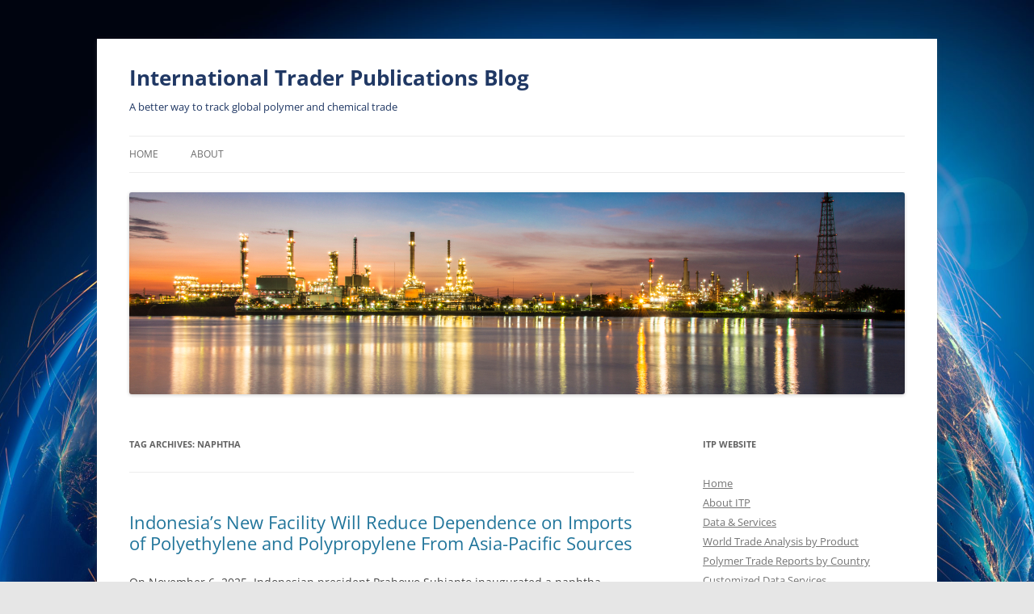

--- FILE ---
content_type: text/html; charset=UTF-8
request_url: https://blog.itpweb.com/tag/naphtha/
body_size: 14085
content:
<!DOCTYPE html>
<!--[if IE 7]>
<html class="ie ie7" lang="en-US">
<![endif]-->
<!--[if IE 8]>
<html class="ie ie8" lang="en-US">
<![endif]-->
<!--[if !(IE 7) & !(IE 8)]><!-->
<html lang="en-US">
<!--<![endif]-->
<head>
<meta charset="UTF-8" />
<meta name="viewport" content="width=device-width, initial-scale=1.0" />
<title>naphtha | International Trader Publications Blog</title>
<link rel="profile" href="https://gmpg.org/xfn/11" />
<link rel="pingback" href="https://blog.itpweb.com/xmlrpc.php">
<!--[if lt IE 9]>
<script src="https://blog.itpweb.com/wp-content/themes/twentytwelve/js/html5.js?ver=3.7.0" type="text/javascript"></script>
<![endif]-->
<meta name='robots' content='max-image-preview:large' />
	<style>img:is([sizes="auto" i], [sizes^="auto," i]) { contain-intrinsic-size: 3000px 1500px }</style>
	<link rel='dns-prefetch' href='//blog.itpweb.com' />
<link rel="alternate" type="application/rss+xml" title="International Trader Publications Blog &raquo; Feed" href="https://blog.itpweb.com/feed/" />
<link rel="alternate" type="application/rss+xml" title="International Trader Publications Blog &raquo; Comments Feed" href="https://blog.itpweb.com/comments/feed/" />
<link rel="alternate" type="application/rss+xml" title="International Trader Publications Blog &raquo; naphtha Tag Feed" href="https://blog.itpweb.com/tag/naphtha/feed/" />
<script type="text/javascript">
/* <![CDATA[ */
window._wpemojiSettings = {"baseUrl":"https:\/\/s.w.org\/images\/core\/emoji\/15.1.0\/72x72\/","ext":".png","svgUrl":"https:\/\/s.w.org\/images\/core\/emoji\/15.1.0\/svg\/","svgExt":".svg","source":{"concatemoji":"https:\/\/blog.itpweb.com\/wp-includes\/js\/wp-emoji-release.min.js?ver=6.8.1"}};
/*! This file is auto-generated */
!function(i,n){var o,s,e;function c(e){try{var t={supportTests:e,timestamp:(new Date).valueOf()};sessionStorage.setItem(o,JSON.stringify(t))}catch(e){}}function p(e,t,n){e.clearRect(0,0,e.canvas.width,e.canvas.height),e.fillText(t,0,0);var t=new Uint32Array(e.getImageData(0,0,e.canvas.width,e.canvas.height).data),r=(e.clearRect(0,0,e.canvas.width,e.canvas.height),e.fillText(n,0,0),new Uint32Array(e.getImageData(0,0,e.canvas.width,e.canvas.height).data));return t.every(function(e,t){return e===r[t]})}function u(e,t,n){switch(t){case"flag":return n(e,"\ud83c\udff3\ufe0f\u200d\u26a7\ufe0f","\ud83c\udff3\ufe0f\u200b\u26a7\ufe0f")?!1:!n(e,"\ud83c\uddfa\ud83c\uddf3","\ud83c\uddfa\u200b\ud83c\uddf3")&&!n(e,"\ud83c\udff4\udb40\udc67\udb40\udc62\udb40\udc65\udb40\udc6e\udb40\udc67\udb40\udc7f","\ud83c\udff4\u200b\udb40\udc67\u200b\udb40\udc62\u200b\udb40\udc65\u200b\udb40\udc6e\u200b\udb40\udc67\u200b\udb40\udc7f");case"emoji":return!n(e,"\ud83d\udc26\u200d\ud83d\udd25","\ud83d\udc26\u200b\ud83d\udd25")}return!1}function f(e,t,n){var r="undefined"!=typeof WorkerGlobalScope&&self instanceof WorkerGlobalScope?new OffscreenCanvas(300,150):i.createElement("canvas"),a=r.getContext("2d",{willReadFrequently:!0}),o=(a.textBaseline="top",a.font="600 32px Arial",{});return e.forEach(function(e){o[e]=t(a,e,n)}),o}function t(e){var t=i.createElement("script");t.src=e,t.defer=!0,i.head.appendChild(t)}"undefined"!=typeof Promise&&(o="wpEmojiSettingsSupports",s=["flag","emoji"],n.supports={everything:!0,everythingExceptFlag:!0},e=new Promise(function(e){i.addEventListener("DOMContentLoaded",e,{once:!0})}),new Promise(function(t){var n=function(){try{var e=JSON.parse(sessionStorage.getItem(o));if("object"==typeof e&&"number"==typeof e.timestamp&&(new Date).valueOf()<e.timestamp+604800&&"object"==typeof e.supportTests)return e.supportTests}catch(e){}return null}();if(!n){if("undefined"!=typeof Worker&&"undefined"!=typeof OffscreenCanvas&&"undefined"!=typeof URL&&URL.createObjectURL&&"undefined"!=typeof Blob)try{var e="postMessage("+f.toString()+"("+[JSON.stringify(s),u.toString(),p.toString()].join(",")+"));",r=new Blob([e],{type:"text/javascript"}),a=new Worker(URL.createObjectURL(r),{name:"wpTestEmojiSupports"});return void(a.onmessage=function(e){c(n=e.data),a.terminate(),t(n)})}catch(e){}c(n=f(s,u,p))}t(n)}).then(function(e){for(var t in e)n.supports[t]=e[t],n.supports.everything=n.supports.everything&&n.supports[t],"flag"!==t&&(n.supports.everythingExceptFlag=n.supports.everythingExceptFlag&&n.supports[t]);n.supports.everythingExceptFlag=n.supports.everythingExceptFlag&&!n.supports.flag,n.DOMReady=!1,n.readyCallback=function(){n.DOMReady=!0}}).then(function(){return e}).then(function(){var e;n.supports.everything||(n.readyCallback(),(e=n.source||{}).concatemoji?t(e.concatemoji):e.wpemoji&&e.twemoji&&(t(e.twemoji),t(e.wpemoji)))}))}((window,document),window._wpemojiSettings);
/* ]]> */
</script>
<style id='wp-emoji-styles-inline-css' type='text/css'>

	img.wp-smiley, img.emoji {
		display: inline !important;
		border: none !important;
		box-shadow: none !important;
		height: 1em !important;
		width: 1em !important;
		margin: 0 0.07em !important;
		vertical-align: -0.1em !important;
		background: none !important;
		padding: 0 !important;
	}
</style>
<link rel='stylesheet' id='wp-block-library-css' href='https://blog.itpweb.com/wp-includes/css/dist/block-library/style.min.css?ver=6.8.1' type='text/css' media='all' />
<style id='wp-block-library-theme-inline-css' type='text/css'>
.wp-block-audio :where(figcaption){color:#555;font-size:13px;text-align:center}.is-dark-theme .wp-block-audio :where(figcaption){color:#ffffffa6}.wp-block-audio{margin:0 0 1em}.wp-block-code{border:1px solid #ccc;border-radius:4px;font-family:Menlo,Consolas,monaco,monospace;padding:.8em 1em}.wp-block-embed :where(figcaption){color:#555;font-size:13px;text-align:center}.is-dark-theme .wp-block-embed :where(figcaption){color:#ffffffa6}.wp-block-embed{margin:0 0 1em}.blocks-gallery-caption{color:#555;font-size:13px;text-align:center}.is-dark-theme .blocks-gallery-caption{color:#ffffffa6}:root :where(.wp-block-image figcaption){color:#555;font-size:13px;text-align:center}.is-dark-theme :root :where(.wp-block-image figcaption){color:#ffffffa6}.wp-block-image{margin:0 0 1em}.wp-block-pullquote{border-bottom:4px solid;border-top:4px solid;color:currentColor;margin-bottom:1.75em}.wp-block-pullquote cite,.wp-block-pullquote footer,.wp-block-pullquote__citation{color:currentColor;font-size:.8125em;font-style:normal;text-transform:uppercase}.wp-block-quote{border-left:.25em solid;margin:0 0 1.75em;padding-left:1em}.wp-block-quote cite,.wp-block-quote footer{color:currentColor;font-size:.8125em;font-style:normal;position:relative}.wp-block-quote:where(.has-text-align-right){border-left:none;border-right:.25em solid;padding-left:0;padding-right:1em}.wp-block-quote:where(.has-text-align-center){border:none;padding-left:0}.wp-block-quote.is-large,.wp-block-quote.is-style-large,.wp-block-quote:where(.is-style-plain){border:none}.wp-block-search .wp-block-search__label{font-weight:700}.wp-block-search__button{border:1px solid #ccc;padding:.375em .625em}:where(.wp-block-group.has-background){padding:1.25em 2.375em}.wp-block-separator.has-css-opacity{opacity:.4}.wp-block-separator{border:none;border-bottom:2px solid;margin-left:auto;margin-right:auto}.wp-block-separator.has-alpha-channel-opacity{opacity:1}.wp-block-separator:not(.is-style-wide):not(.is-style-dots){width:100px}.wp-block-separator.has-background:not(.is-style-dots){border-bottom:none;height:1px}.wp-block-separator.has-background:not(.is-style-wide):not(.is-style-dots){height:2px}.wp-block-table{margin:0 0 1em}.wp-block-table td,.wp-block-table th{word-break:normal}.wp-block-table :where(figcaption){color:#555;font-size:13px;text-align:center}.is-dark-theme .wp-block-table :where(figcaption){color:#ffffffa6}.wp-block-video :where(figcaption){color:#555;font-size:13px;text-align:center}.is-dark-theme .wp-block-video :where(figcaption){color:#ffffffa6}.wp-block-video{margin:0 0 1em}:root :where(.wp-block-template-part.has-background){margin-bottom:0;margin-top:0;padding:1.25em 2.375em}
</style>
<style id='classic-theme-styles-inline-css' type='text/css'>
/*! This file is auto-generated */
.wp-block-button__link{color:#fff;background-color:#32373c;border-radius:9999px;box-shadow:none;text-decoration:none;padding:calc(.667em + 2px) calc(1.333em + 2px);font-size:1.125em}.wp-block-file__button{background:#32373c;color:#fff;text-decoration:none}
</style>
<style id='global-styles-inline-css' type='text/css'>
:root{--wp--preset--aspect-ratio--square: 1;--wp--preset--aspect-ratio--4-3: 4/3;--wp--preset--aspect-ratio--3-4: 3/4;--wp--preset--aspect-ratio--3-2: 3/2;--wp--preset--aspect-ratio--2-3: 2/3;--wp--preset--aspect-ratio--16-9: 16/9;--wp--preset--aspect-ratio--9-16: 9/16;--wp--preset--color--black: #000000;--wp--preset--color--cyan-bluish-gray: #abb8c3;--wp--preset--color--white: #fff;--wp--preset--color--pale-pink: #f78da7;--wp--preset--color--vivid-red: #cf2e2e;--wp--preset--color--luminous-vivid-orange: #ff6900;--wp--preset--color--luminous-vivid-amber: #fcb900;--wp--preset--color--light-green-cyan: #7bdcb5;--wp--preset--color--vivid-green-cyan: #00d084;--wp--preset--color--pale-cyan-blue: #8ed1fc;--wp--preset--color--vivid-cyan-blue: #0693e3;--wp--preset--color--vivid-purple: #9b51e0;--wp--preset--color--blue: #21759b;--wp--preset--color--dark-gray: #444;--wp--preset--color--medium-gray: #9f9f9f;--wp--preset--color--light-gray: #e6e6e6;--wp--preset--gradient--vivid-cyan-blue-to-vivid-purple: linear-gradient(135deg,rgba(6,147,227,1) 0%,rgb(155,81,224) 100%);--wp--preset--gradient--light-green-cyan-to-vivid-green-cyan: linear-gradient(135deg,rgb(122,220,180) 0%,rgb(0,208,130) 100%);--wp--preset--gradient--luminous-vivid-amber-to-luminous-vivid-orange: linear-gradient(135deg,rgba(252,185,0,1) 0%,rgba(255,105,0,1) 100%);--wp--preset--gradient--luminous-vivid-orange-to-vivid-red: linear-gradient(135deg,rgba(255,105,0,1) 0%,rgb(207,46,46) 100%);--wp--preset--gradient--very-light-gray-to-cyan-bluish-gray: linear-gradient(135deg,rgb(238,238,238) 0%,rgb(169,184,195) 100%);--wp--preset--gradient--cool-to-warm-spectrum: linear-gradient(135deg,rgb(74,234,220) 0%,rgb(151,120,209) 20%,rgb(207,42,186) 40%,rgb(238,44,130) 60%,rgb(251,105,98) 80%,rgb(254,248,76) 100%);--wp--preset--gradient--blush-light-purple: linear-gradient(135deg,rgb(255,206,236) 0%,rgb(152,150,240) 100%);--wp--preset--gradient--blush-bordeaux: linear-gradient(135deg,rgb(254,205,165) 0%,rgb(254,45,45) 50%,rgb(107,0,62) 100%);--wp--preset--gradient--luminous-dusk: linear-gradient(135deg,rgb(255,203,112) 0%,rgb(199,81,192) 50%,rgb(65,88,208) 100%);--wp--preset--gradient--pale-ocean: linear-gradient(135deg,rgb(255,245,203) 0%,rgb(182,227,212) 50%,rgb(51,167,181) 100%);--wp--preset--gradient--electric-grass: linear-gradient(135deg,rgb(202,248,128) 0%,rgb(113,206,126) 100%);--wp--preset--gradient--midnight: linear-gradient(135deg,rgb(2,3,129) 0%,rgb(40,116,252) 100%);--wp--preset--font-size--small: 13px;--wp--preset--font-size--medium: 20px;--wp--preset--font-size--large: 36px;--wp--preset--font-size--x-large: 42px;--wp--preset--spacing--20: 0.44rem;--wp--preset--spacing--30: 0.67rem;--wp--preset--spacing--40: 1rem;--wp--preset--spacing--50: 1.5rem;--wp--preset--spacing--60: 2.25rem;--wp--preset--spacing--70: 3.38rem;--wp--preset--spacing--80: 5.06rem;--wp--preset--shadow--natural: 6px 6px 9px rgba(0, 0, 0, 0.2);--wp--preset--shadow--deep: 12px 12px 50px rgba(0, 0, 0, 0.4);--wp--preset--shadow--sharp: 6px 6px 0px rgba(0, 0, 0, 0.2);--wp--preset--shadow--outlined: 6px 6px 0px -3px rgba(255, 255, 255, 1), 6px 6px rgba(0, 0, 0, 1);--wp--preset--shadow--crisp: 6px 6px 0px rgba(0, 0, 0, 1);}:where(.is-layout-flex){gap: 0.5em;}:where(.is-layout-grid){gap: 0.5em;}body .is-layout-flex{display: flex;}.is-layout-flex{flex-wrap: wrap;align-items: center;}.is-layout-flex > :is(*, div){margin: 0;}body .is-layout-grid{display: grid;}.is-layout-grid > :is(*, div){margin: 0;}:where(.wp-block-columns.is-layout-flex){gap: 2em;}:where(.wp-block-columns.is-layout-grid){gap: 2em;}:where(.wp-block-post-template.is-layout-flex){gap: 1.25em;}:where(.wp-block-post-template.is-layout-grid){gap: 1.25em;}.has-black-color{color: var(--wp--preset--color--black) !important;}.has-cyan-bluish-gray-color{color: var(--wp--preset--color--cyan-bluish-gray) !important;}.has-white-color{color: var(--wp--preset--color--white) !important;}.has-pale-pink-color{color: var(--wp--preset--color--pale-pink) !important;}.has-vivid-red-color{color: var(--wp--preset--color--vivid-red) !important;}.has-luminous-vivid-orange-color{color: var(--wp--preset--color--luminous-vivid-orange) !important;}.has-luminous-vivid-amber-color{color: var(--wp--preset--color--luminous-vivid-amber) !important;}.has-light-green-cyan-color{color: var(--wp--preset--color--light-green-cyan) !important;}.has-vivid-green-cyan-color{color: var(--wp--preset--color--vivid-green-cyan) !important;}.has-pale-cyan-blue-color{color: var(--wp--preset--color--pale-cyan-blue) !important;}.has-vivid-cyan-blue-color{color: var(--wp--preset--color--vivid-cyan-blue) !important;}.has-vivid-purple-color{color: var(--wp--preset--color--vivid-purple) !important;}.has-black-background-color{background-color: var(--wp--preset--color--black) !important;}.has-cyan-bluish-gray-background-color{background-color: var(--wp--preset--color--cyan-bluish-gray) !important;}.has-white-background-color{background-color: var(--wp--preset--color--white) !important;}.has-pale-pink-background-color{background-color: var(--wp--preset--color--pale-pink) !important;}.has-vivid-red-background-color{background-color: var(--wp--preset--color--vivid-red) !important;}.has-luminous-vivid-orange-background-color{background-color: var(--wp--preset--color--luminous-vivid-orange) !important;}.has-luminous-vivid-amber-background-color{background-color: var(--wp--preset--color--luminous-vivid-amber) !important;}.has-light-green-cyan-background-color{background-color: var(--wp--preset--color--light-green-cyan) !important;}.has-vivid-green-cyan-background-color{background-color: var(--wp--preset--color--vivid-green-cyan) !important;}.has-pale-cyan-blue-background-color{background-color: var(--wp--preset--color--pale-cyan-blue) !important;}.has-vivid-cyan-blue-background-color{background-color: var(--wp--preset--color--vivid-cyan-blue) !important;}.has-vivid-purple-background-color{background-color: var(--wp--preset--color--vivid-purple) !important;}.has-black-border-color{border-color: var(--wp--preset--color--black) !important;}.has-cyan-bluish-gray-border-color{border-color: var(--wp--preset--color--cyan-bluish-gray) !important;}.has-white-border-color{border-color: var(--wp--preset--color--white) !important;}.has-pale-pink-border-color{border-color: var(--wp--preset--color--pale-pink) !important;}.has-vivid-red-border-color{border-color: var(--wp--preset--color--vivid-red) !important;}.has-luminous-vivid-orange-border-color{border-color: var(--wp--preset--color--luminous-vivid-orange) !important;}.has-luminous-vivid-amber-border-color{border-color: var(--wp--preset--color--luminous-vivid-amber) !important;}.has-light-green-cyan-border-color{border-color: var(--wp--preset--color--light-green-cyan) !important;}.has-vivid-green-cyan-border-color{border-color: var(--wp--preset--color--vivid-green-cyan) !important;}.has-pale-cyan-blue-border-color{border-color: var(--wp--preset--color--pale-cyan-blue) !important;}.has-vivid-cyan-blue-border-color{border-color: var(--wp--preset--color--vivid-cyan-blue) !important;}.has-vivid-purple-border-color{border-color: var(--wp--preset--color--vivid-purple) !important;}.has-vivid-cyan-blue-to-vivid-purple-gradient-background{background: var(--wp--preset--gradient--vivid-cyan-blue-to-vivid-purple) !important;}.has-light-green-cyan-to-vivid-green-cyan-gradient-background{background: var(--wp--preset--gradient--light-green-cyan-to-vivid-green-cyan) !important;}.has-luminous-vivid-amber-to-luminous-vivid-orange-gradient-background{background: var(--wp--preset--gradient--luminous-vivid-amber-to-luminous-vivid-orange) !important;}.has-luminous-vivid-orange-to-vivid-red-gradient-background{background: var(--wp--preset--gradient--luminous-vivid-orange-to-vivid-red) !important;}.has-very-light-gray-to-cyan-bluish-gray-gradient-background{background: var(--wp--preset--gradient--very-light-gray-to-cyan-bluish-gray) !important;}.has-cool-to-warm-spectrum-gradient-background{background: var(--wp--preset--gradient--cool-to-warm-spectrum) !important;}.has-blush-light-purple-gradient-background{background: var(--wp--preset--gradient--blush-light-purple) !important;}.has-blush-bordeaux-gradient-background{background: var(--wp--preset--gradient--blush-bordeaux) !important;}.has-luminous-dusk-gradient-background{background: var(--wp--preset--gradient--luminous-dusk) !important;}.has-pale-ocean-gradient-background{background: var(--wp--preset--gradient--pale-ocean) !important;}.has-electric-grass-gradient-background{background: var(--wp--preset--gradient--electric-grass) !important;}.has-midnight-gradient-background{background: var(--wp--preset--gradient--midnight) !important;}.has-small-font-size{font-size: var(--wp--preset--font-size--small) !important;}.has-medium-font-size{font-size: var(--wp--preset--font-size--medium) !important;}.has-large-font-size{font-size: var(--wp--preset--font-size--large) !important;}.has-x-large-font-size{font-size: var(--wp--preset--font-size--x-large) !important;}
:where(.wp-block-post-template.is-layout-flex){gap: 1.25em;}:where(.wp-block-post-template.is-layout-grid){gap: 1.25em;}
:where(.wp-block-columns.is-layout-flex){gap: 2em;}:where(.wp-block-columns.is-layout-grid){gap: 2em;}
:root :where(.wp-block-pullquote){font-size: 1.5em;line-height: 1.6;}
</style>
<link rel='stylesheet' id='twentytwelve-fonts-css' href='https://blog.itpweb.com/wp-content/themes/twentytwelve/fonts/font-open-sans.css?ver=20230328' type='text/css' media='all' />
<link rel='stylesheet' id='twentytwelve-style-css' href='https://blog.itpweb.com/wp-content/themes/twentytwelve/style.css?ver=20250415' type='text/css' media='all' />
<link rel='stylesheet' id='twentytwelve-block-style-css' href='https://blog.itpweb.com/wp-content/themes/twentytwelve/css/blocks.css?ver=20240812' type='text/css' media='all' />
<!--[if lt IE 9]>
<link rel='stylesheet' id='twentytwelve-ie-css' href='https://blog.itpweb.com/wp-content/themes/twentytwelve/css/ie.css?ver=20240722' type='text/css' media='all' />
<![endif]-->
<script type="text/javascript" src="https://blog.itpweb.com/wp-includes/js/jquery/jquery.min.js?ver=3.7.1" id="jquery-core-js"></script>
<script type="text/javascript" src="https://blog.itpweb.com/wp-includes/js/jquery/jquery-migrate.min.js?ver=3.4.1" id="jquery-migrate-js"></script>
<script type="text/javascript" src="https://blog.itpweb.com/wp-content/themes/twentytwelve/js/navigation.js?ver=20250303" id="twentytwelve-navigation-js" defer="defer" data-wp-strategy="defer"></script>
<link rel="https://api.w.org/" href="https://blog.itpweb.com/wp-json/" /><link rel="alternate" title="JSON" type="application/json" href="https://blog.itpweb.com/wp-json/wp/v2/tags/645" /><link rel="EditURI" type="application/rsd+xml" title="RSD" href="https://blog.itpweb.com/xmlrpc.php?rsd" />
<meta name="generator" content="WordPress 6.8.1" />
<script async src="https://www.googletagmanager.com/gtag/js?id=G-G0XHJFEKQT"></script>
<script>
  window.dataLayer = window.dataLayer || [];
  function gtag(){dataLayer.push(arguments);}
  gtag('js', new Date());

  gtag('config', 'G-G0XHJFEKQT');
</script>
	<style type="text/css" id="twentytwelve-header-css">
			.site-header h1 a,
		.site-header h2 {
			color: #203864;
		}
		</style>
	<style type="text/css" id="custom-background-css">
body.custom-background { background-image: url("https://storage.googleapis.com/itpweb-blog1.appspot.com/1/2023/09/z-ITP-globe-2022-scaled6-scaled.jpg"); background-position: center center; background-size: cover; background-repeat: no-repeat; background-attachment: fixed; }
</style>
	<link rel="icon" href="https://storage.googleapis.com/itpweb-blog1.appspot.com/1/2022/10/itpglobe-new-blue-sized-for-blog-150x150.png" sizes="32x32" />
<link rel="icon" href="https://storage.googleapis.com/itpweb-blog1.appspot.com/1/2022/10/itpglobe-new-blue-sized-for-blog.png" sizes="192x192" />
<link rel="apple-touch-icon" href="https://storage.googleapis.com/itpweb-blog1.appspot.com/1/2022/10/itpglobe-new-blue-sized-for-blog.png" />
<meta name="msapplication-TileImage" content="https://storage.googleapis.com/itpweb-blog1.appspot.com/1/2022/10/itpglobe-new-blue-sized-for-blog.png" />
		<style type="text/css" id="wp-custom-css">
			/* Fixes an uneven or "wrong direction" shadow on all images */
img {
    /* Sets the shadow to be centered (0 0), soft (5px blur), and subtle */
    box-shadow: 0px 0px 5px rgba(0, 0, 0, 0.2); 
}

/* This targets images inside galleries or figure captions, which sometimes have different rules */
.wp-caption, .gallery, figure {
    box-shadow: none !important; /* Remove shadow from the container */
}		</style>
		</head>

<body class="archive tag tag-naphtha tag-645 custom-background wp-embed-responsive wp-theme-twentytwelve custom-font-enabled single-author">
<div id="page" class="hfeed site">
	<a class="screen-reader-text skip-link" href="#content">Skip to content</a>
	<header id="masthead" class="site-header">
		<hgroup>
					<h1 class="site-title"><a href="https://blog.itpweb.com/" rel="home" >International Trader Publications Blog</a></h1>
			<h2 class="site-description">A better way to track global polymer and chemical trade</h2>
		</hgroup>

		<nav id="site-navigation" class="main-navigation">
			<button class="menu-toggle">Menu</button>
			<div class="nav-menu"><ul>
<li ><a href="https://blog.itpweb.com/">Home</a></li><li class="page_item page-item-3648"><a href="https://blog.itpweb.com/about/">About</a></li>
</ul></div>
		</nav><!-- #site-navigation -->

				<a href="https://blog.itpweb.com/"  rel="home"><img src="https://storage.googleapis.com/itpweb-blog1.appspot.com/1/2022/10/refinery.resized-for-blog.jpg" width="960" height="250" alt="International Trader Publications Blog" class="header-image" srcset="https://storage.googleapis.com/itpweb-blog1.appspot.com/1/2022/10/refinery.resized-for-blog.jpg 960w, https://storage.googleapis.com/itpweb-blog1.appspot.com/1/2022/10/refinery.resized-for-blog-300x78.jpg 300w, https://storage.googleapis.com/itpweb-blog1.appspot.com/1/2022/10/refinery.resized-for-blog-768x200.jpg 768w, https://storage.googleapis.com/itpweb-blog1.appspot.com/1/2022/10/refinery.resized-for-blog-624x163.jpg 624w" sizes="(max-width: 960px) 100vw, 960px" decoding="async" fetchpriority="high" /></a>
			</header><!-- #masthead -->

	<div id="main" class="wrapper">

	<section id="primary" class="site-content">
		<div id="content" role="main">

					<header class="archive-header">
				<h1 class="archive-title">
				Tag Archives: <span>naphtha</span>				</h1>

						</header><!-- .archive-header -->

			
	<article id="post-4494" class="post-4494 post type-post status-publish format-standard hentry category-trade-trends tag-asia-pacific tag-china tag-cilegon tag-ethylene tag-india tag-indonesia tag-lotte-chemical tag-malaysia tag-naphtha tag-prabowo-subianto tag-propylene tag-singapore tag-south-korea tag-thailand tag-vietnam tag-world-trade-analyses">
				<header class="entry-header">
			
						<h1 class="entry-title">
				<a href="https://blog.itpweb.com/indonesias-new-facility-will-reduce-dependence-on-imports-of-polyethylene-and-polypropylene-from-asia-pacific-sources/" rel="bookmark">Indonesia&#8217;s New Facility Will Reduce Dependence on Imports of Polyethylene and Polypropylene From Asia-Pacific Sources</a>
			</h1>
								</header><!-- .entry-header -->

				<div class="entry-content">
			
<p>On November 6, 2025, Indonesian president Prabowo Subianto inaugurated a naphtha cracker that will produce 1 million tons of ethylene and 520,000 tons of propylene. These will reduce Indonesia&#8217;s imports of monomers, polymers, and other petrochemicals.</p>



 <a href="https://blog.itpweb.com/indonesias-new-facility-will-reduce-dependence-on-imports-of-polyethylene-and-polypropylene-from-asia-pacific-sources/#more-4494" class="more-link">Continue reading <span class="meta-nav">&rarr;</span></a>					</div><!-- .entry-content -->
		
		<footer class="entry-meta">
			This entry was posted in <a href="https://blog.itpweb.com/category/trade-trends/" rel="category tag">Trade Trends</a> and tagged <a href="https://blog.itpweb.com/tag/asia-pacific/" rel="tag">Asia-Pacific</a>, <a href="https://blog.itpweb.com/tag/china/" rel="tag">China</a>, <a href="https://blog.itpweb.com/tag/cilegon/" rel="tag">Cilegon</a>, <a href="https://blog.itpweb.com/tag/ethylene/" rel="tag">ethylene</a>, <a href="https://blog.itpweb.com/tag/india/" rel="tag">India</a>, <a href="https://blog.itpweb.com/tag/indonesia/" rel="tag">Indonesia</a>, <a href="https://blog.itpweb.com/tag/lotte-chemical/" rel="tag">Lotte Chemical</a>, <a href="https://blog.itpweb.com/tag/malaysia/" rel="tag">Malaysia</a>, <a href="https://blog.itpweb.com/tag/naphtha/" rel="tag">naphtha</a>, <a href="https://blog.itpweb.com/tag/prabowo-subianto/" rel="tag">Prabowo Subianto</a>, <a href="https://blog.itpweb.com/tag/propylene/" rel="tag">propylene</a>, <a href="https://blog.itpweb.com/tag/singapore/" rel="tag">Singapore</a>, <a href="https://blog.itpweb.com/tag/south-korea/" rel="tag">South Korea</a>, <a href="https://blog.itpweb.com/tag/thailand/" rel="tag">Thailand</a>, <a href="https://blog.itpweb.com/tag/vietnam/" rel="tag">Vietnam</a>, <a href="https://blog.itpweb.com/tag/world-trade-analyses/" rel="tag">World Trade Analyses</a> on <a href="https://blog.itpweb.com/indonesias-new-facility-will-reduce-dependence-on-imports-of-polyethylene-and-polypropylene-from-asia-pacific-sources/" title="4:13 pm" rel="bookmark"><time class="entry-date" datetime="2025-11-06T16:13:18-05:00">November 6, 2025</time></a><span class="by-author"> by <span class="author vcard"><a class="url fn n" href="https://blog.itpweb.com/author/jjsudol/" title="View all posts by JJSUDOL" rel="author">JJSUDOL</a></span></span>.								</footer><!-- .entry-meta -->
	</article><!-- #post -->

	<article id="post-4285" class="post-4285 post type-post status-publish format-standard hentry category-trade-trends tag-algeria tag-china tag-ethane tag-india tag-korea tag-kuwait tag-liquefied-propane-gas tag-malaysia tag-naphtha tag-oman tag-propane tag-qatar tag-russa tag-saudi-arabia tag-tariffs tag-thailand tag-uae tag-united-states tag-world-trade-analysis">
				<header class="entry-header">
			
						<h1 class="entry-title">
				<a href="https://blog.itpweb.com/china-to-raise-naphtha-imports-to-counter-ethane-and-lpg-trade-uncertainties/" rel="bookmark">China to Raise Naphtha Imports to Counter Ethane and LPG Trade Uncertainties</a>
			</h1>
								</header><!-- .entry-header -->

				<div class="entry-content">
			
<p>Although trade tensions have decreased, the higher tariffs in effect and earlier supply disruptions impacting ethane and liquefied propane gas imports from the US have led China to double import quotas on naphtha, which is used mainly to make petrochemicals.</p>



 <a href="https://blog.itpweb.com/china-to-raise-naphtha-imports-to-counter-ethane-and-lpg-trade-uncertainties/#more-4285" class="more-link">Continue reading <span class="meta-nav">&rarr;</span></a>					</div><!-- .entry-content -->
		
		<footer class="entry-meta">
			This entry was posted in <a href="https://blog.itpweb.com/category/trade-trends/" rel="category tag">Trade Trends</a> and tagged <a href="https://blog.itpweb.com/tag/algeria/" rel="tag">Algeria</a>, <a href="https://blog.itpweb.com/tag/china/" rel="tag">China</a>, <a href="https://blog.itpweb.com/tag/ethane/" rel="tag">ethane</a>, <a href="https://blog.itpweb.com/tag/india/" rel="tag">India</a>, <a href="https://blog.itpweb.com/tag/korea/" rel="tag">Korea</a>, <a href="https://blog.itpweb.com/tag/kuwait/" rel="tag">Kuwait</a>, <a href="https://blog.itpweb.com/tag/liquefied-propane-gas/" rel="tag">Liquefied propane gas</a>, <a href="https://blog.itpweb.com/tag/malaysia/" rel="tag">Malaysia</a>, <a href="https://blog.itpweb.com/tag/naphtha/" rel="tag">naphtha</a>, <a href="https://blog.itpweb.com/tag/oman/" rel="tag">Oman</a>, <a href="https://blog.itpweb.com/tag/propane/" rel="tag">propane</a>, <a href="https://blog.itpweb.com/tag/qatar/" rel="tag">Qatar</a>, <a href="https://blog.itpweb.com/tag/russa/" rel="tag">Russa</a>, <a href="https://blog.itpweb.com/tag/saudi-arabia/" rel="tag">Saudi Arabia</a>, <a href="https://blog.itpweb.com/tag/tariffs/" rel="tag">tariffs</a>, <a href="https://blog.itpweb.com/tag/thailand/" rel="tag">Thailand</a>, <a href="https://blog.itpweb.com/tag/uae/" rel="tag">UAE</a>, <a href="https://blog.itpweb.com/tag/united-states/" rel="tag">United States</a>, <a href="https://blog.itpweb.com/tag/world-trade-analysis/" rel="tag">World Trade Analysis</a> on <a href="https://blog.itpweb.com/china-to-raise-naphtha-imports-to-counter-ethane-and-lpg-trade-uncertainties/" title="3:50 pm" rel="bookmark"><time class="entry-date" datetime="2025-06-25T15:50:58-05:00">June 25, 2025</time></a><span class="by-author"> by <span class="author vcard"><a class="url fn n" href="https://blog.itpweb.com/author/jjsudol/" title="View all posts by JJSUDOL" rel="author">JJSUDOL</a></span></span>.								</footer><!-- .entry-meta -->
	</article><!-- #post -->

	<article id="post-2669" class="post-2669 post type-post status-publish format-standard hentry category-trade-trends tag-acetic-acid tag-acn tag-aircraft tag-bd tag-bpa tag-butylene tag-caustic-soda tag-chemicals tag-china-us-trade-agreement tag-edc tag-ethylene tag-glycols tag-liquefied-butane tag-liquefied-propane tag-lng tag-machinery tag-mek tag-methanol tag-naphtha tag-pharmaceuticals tag-propylene tag-pta tag-vam tag-vcm tag-vehicles">
				<header class="entry-header">
			
						<h1 class="entry-title">
				<a href="https://blog.itpweb.com/phase-i-of-the-china-us-trade-agreement-includes-increased-imports-into-china-of-lng-liquefied-propane-and-butane-caustic-soda-and-most-organic-and-inorganic-chemicals/" rel="bookmark">Phase I of the China &#8211; US Trade Agreement Includes Increased Imports into China of LNG, Liquefied Propane and Butane, Caustic Soda and Most Organic and Inorganic Chemicals</a>
			</h1>
								</header><!-- .entry-header -->

				<div class="entry-content">
			
				
<p>During the two-year period from January 1, 2020 through December 31, 2021, China has agreed to increase by $200 billion purchases from the United States of manufactured goods, agriculture, energy and services. </p>



 <a href="https://blog.itpweb.com/phase-i-of-the-china-us-trade-agreement-includes-increased-imports-into-china-of-lng-liquefied-propane-and-butane-caustic-soda-and-most-organic-and-inorganic-chemicals/#more-2669" class="more-link">Continue reading <span class="meta-nav">&rarr;</span></a>					</div><!-- .entry-content -->
		
		<footer class="entry-meta">
			This entry was posted in <a href="https://blog.itpweb.com/category/trade-trends/" rel="category tag">Trade Trends</a> and tagged <a href="https://blog.itpweb.com/tag/acetic-acid/" rel="tag">acetic acid</a>, <a href="https://blog.itpweb.com/tag/acn/" rel="tag">ACN</a>, <a href="https://blog.itpweb.com/tag/aircraft/" rel="tag">aircraft</a>, <a href="https://blog.itpweb.com/tag/bd/" rel="tag">BD</a>, <a href="https://blog.itpweb.com/tag/bpa/" rel="tag">BPA</a>, <a href="https://blog.itpweb.com/tag/butylene/" rel="tag">butylene</a>, <a href="https://blog.itpweb.com/tag/caustic-soda/" rel="tag">caustic soda</a>, <a href="https://blog.itpweb.com/tag/chemicals/" rel="tag">chemicals</a>, <a href="https://blog.itpweb.com/tag/china-us-trade-agreement/" rel="tag">China - US Trade Agreement</a>, <a href="https://blog.itpweb.com/tag/edc/" rel="tag">EDC</a>, <a href="https://blog.itpweb.com/tag/ethylene/" rel="tag">ethylene</a>, <a href="https://blog.itpweb.com/tag/glycols/" rel="tag">Glycols</a>, <a href="https://blog.itpweb.com/tag/liquefied-butane/" rel="tag">liquefied butane</a>, <a href="https://blog.itpweb.com/tag/liquefied-propane/" rel="tag">liquefied propane</a>, <a href="https://blog.itpweb.com/tag/lng/" rel="tag">LNG</a>, <a href="https://blog.itpweb.com/tag/machinery/" rel="tag">machinery</a>, <a href="https://blog.itpweb.com/tag/mek/" rel="tag">MEK</a>, <a href="https://blog.itpweb.com/tag/methanol/" rel="tag">methanol</a>, <a href="https://blog.itpweb.com/tag/naphtha/" rel="tag">naphtha</a>, <a href="https://blog.itpweb.com/tag/pharmaceuticals/" rel="tag">pharmaceuticals</a>, <a href="https://blog.itpweb.com/tag/propylene/" rel="tag">propylene</a>, <a href="https://blog.itpweb.com/tag/pta/" rel="tag">PTA</a>, <a href="https://blog.itpweb.com/tag/vam/" rel="tag">VAM</a>, <a href="https://blog.itpweb.com/tag/vcm/" rel="tag">VCM</a>, <a href="https://blog.itpweb.com/tag/vehicles/" rel="tag">vehicles</a> on <a href="https://blog.itpweb.com/phase-i-of-the-china-us-trade-agreement-includes-increased-imports-into-china-of-lng-liquefied-propane-and-butane-caustic-soda-and-most-organic-and-inorganic-chemicals/" title="5:55 pm" rel="bookmark"><time class="entry-date" datetime="2020-01-16T17:55:32-05:00">January 16, 2020</time></a><span class="by-author"> by <span class="author vcard"><a class="url fn n" href="https://blog.itpweb.com/author/jjsudol/" title="View all posts by JJSUDOL" rel="author">JJSUDOL</a></span></span>.								</footer><!-- .entry-meta -->
	</article><!-- #post -->

		
		</div><!-- #content -->
	</section><!-- #primary -->


			<div id="secondary" class="widget-area" role="complementary">
			<aside id="nav_menu-3" class="widget widget_nav_menu"><h3 class="widget-title">ITP Website</h3><div class="menu-links-container"><ul id="menu-links" class="menu"><li id="menu-item-2500" class="menu-item menu-item-type-custom menu-item-object-custom menu-item-2500"><a href="https://www.itpweb.com/">Home</a></li>
<li id="menu-item-3651" class="menu-item menu-item-type-custom menu-item-object-custom menu-item-3651"><a href="https://itpweb.com/about">About ITP</a></li>
<li id="menu-item-3653" class="menu-item menu-item-type-custom menu-item-object-custom menu-item-3653"><a href="https://itpweb.com/services">Data &#038; Services</a></li>
<li id="menu-item-2502" class="menu-item menu-item-type-custom menu-item-object-custom menu-item-2502"><a href="https://itpweb.com/world-trade-analyses">World Trade Analysis by Product</a></li>
<li id="menu-item-2501" class="menu-item menu-item-type-custom menu-item-object-custom menu-item-2501"><a href="https://www.itpweb.com/polymer-trade-reports">Polymer Trade Reports by Country</a></li>
<li id="menu-item-2497" class="menu-item menu-item-type-custom menu-item-object-custom menu-item-2497"><a href="https://itpweb.com/customized-data-services">Customized Data Services</a></li>
<li id="menu-item-2496" class="menu-item menu-item-type-custom menu-item-object-custom menu-item-2496"><a href="https://www.itpweb.com/contact">Contact ITP</a></li>
</ul></div></aside>
		<aside id="recent-posts-2" class="widget widget_recent_entries">
		<h3 class="widget-title">Recent Posts</h3>
		<ul>
											<li>
					<a href="https://blog.itpweb.com/china-increasingly-dominates-pet-trade-chinas-exports-accounted-for-45-of-the-total-volume-of-pet-traded-globally-in-2025-up-from-23-in-2020/">China Increasingly Dominates PET Trade. China&#8217;s Exports Accounted for 45% of the Total Volume of PET Traded Globally in 2025, Up From 23% in 2020.</a>
									</li>
											<li>
					<a href="https://blog.itpweb.com/china-surged-past-the-united-states-in-2025-to-become-the-worlds-largest-pvc-exporter-accounting-for-24-of-total-global-trade-volume/">China Surged Past the United States in 2025 to Become the World&#8217;s Largest PVC Exporter, Accounting for 24% of Total Global Trade Volume.</a>
									</li>
											<li>
					<a href="https://blog.itpweb.com/over-2020-2025-china-the-worlds-largest-polypropylene-importer-reduced-imports-by-roughly-50-and-increased-exports-by-600/">Over 2020-2025, China &#8211; the World&#8217;s Largest Polypropylene Importer &#8211; Reduced Imports by Roughly 50% and Increased Exports by 600%</a>
									</li>
											<li>
					<a href="https://blog.itpweb.com/chinas-changing-role-in-global-polyethylene-trade/">China&#8217;s Changing Role in Global Polyethylene Trade</a>
									</li>
											<li>
					<a href="https://blog.itpweb.com/projected-trends-in-global-trade-volume-in-2025-versus-2024-bisphenol-a-12-polycarbonate-polymer-up-2-polycarbonate-film-sheet-up-8/">Projected Trends in Global Trade Volume in 2025 Versus 2024: Bisphenol A, -12%; Polycarbonate Polymer, up 2%; Polycarbonate Film/Sheet, up 10%</a>
									</li>
					</ul>

		</aside><aside id="archives-2" class="widget widget_archive"><h3 class="widget-title">Archives</h3>		<label class="screen-reader-text" for="archives-dropdown-2">Archives</label>
		<select id="archives-dropdown-2" name="archive-dropdown">
			
			<option value="">Select Month</option>
				<option value='https://blog.itpweb.com/2026/01/'> January 2026 &nbsp;(6)</option>
	<option value='https://blog.itpweb.com/2025/12/'> December 2025 &nbsp;(1)</option>
	<option value='https://blog.itpweb.com/2025/11/'> November 2025 &nbsp;(5)</option>
	<option value='https://blog.itpweb.com/2025/10/'> October 2025 &nbsp;(11)</option>
	<option value='https://blog.itpweb.com/2025/09/'> September 2025 &nbsp;(3)</option>
	<option value='https://blog.itpweb.com/2025/07/'> July 2025 &nbsp;(7)</option>
	<option value='https://blog.itpweb.com/2025/06/'> June 2025 &nbsp;(9)</option>
	<option value='https://blog.itpweb.com/2025/05/'> May 2025 &nbsp;(6)</option>
	<option value='https://blog.itpweb.com/2025/04/'> April 2025 &nbsp;(7)</option>
	<option value='https://blog.itpweb.com/2025/03/'> March 2025 &nbsp;(4)</option>
	<option value='https://blog.itpweb.com/2025/02/'> February 2025 &nbsp;(9)</option>
	<option value='https://blog.itpweb.com/2025/01/'> January 2025 &nbsp;(4)</option>
	<option value='https://blog.itpweb.com/2024/12/'> December 2024 &nbsp;(1)</option>
	<option value='https://blog.itpweb.com/2024/11/'> November 2024 &nbsp;(3)</option>
	<option value='https://blog.itpweb.com/2024/10/'> October 2024 &nbsp;(1)</option>
	<option value='https://blog.itpweb.com/2024/09/'> September 2024 &nbsp;(2)</option>
	<option value='https://blog.itpweb.com/2024/08/'> August 2024 &nbsp;(4)</option>
	<option value='https://blog.itpweb.com/2024/07/'> July 2024 &nbsp;(1)</option>
	<option value='https://blog.itpweb.com/2024/05/'> May 2024 &nbsp;(2)</option>
	<option value='https://blog.itpweb.com/2024/04/'> April 2024 &nbsp;(4)</option>
	<option value='https://blog.itpweb.com/2024/03/'> March 2024 &nbsp;(1)</option>
	<option value='https://blog.itpweb.com/2024/02/'> February 2024 &nbsp;(3)</option>
	<option value='https://blog.itpweb.com/2024/01/'> January 2024 &nbsp;(2)</option>
	<option value='https://blog.itpweb.com/2023/10/'> October 2023 &nbsp;(2)</option>
	<option value='https://blog.itpweb.com/2023/09/'> September 2023 &nbsp;(3)</option>
	<option value='https://blog.itpweb.com/2023/08/'> August 2023 &nbsp;(1)</option>
	<option value='https://blog.itpweb.com/2023/07/'> July 2023 &nbsp;(1)</option>
	<option value='https://blog.itpweb.com/2023/06/'> June 2023 &nbsp;(2)</option>
	<option value='https://blog.itpweb.com/2023/05/'> May 2023 &nbsp;(2)</option>
	<option value='https://blog.itpweb.com/2023/04/'> April 2023 &nbsp;(5)</option>
	<option value='https://blog.itpweb.com/2023/03/'> March 2023 &nbsp;(3)</option>
	<option value='https://blog.itpweb.com/2023/02/'> February 2023 &nbsp;(3)</option>
	<option value='https://blog.itpweb.com/2023/01/'> January 2023 &nbsp;(3)</option>
	<option value='https://blog.itpweb.com/2022/12/'> December 2022 &nbsp;(4)</option>
	<option value='https://blog.itpweb.com/2022/11/'> November 2022 &nbsp;(2)</option>
	<option value='https://blog.itpweb.com/2022/10/'> October 2022 &nbsp;(4)</option>
	<option value='https://blog.itpweb.com/2022/09/'> September 2022 &nbsp;(2)</option>
	<option value='https://blog.itpweb.com/2022/08/'> August 2022 &nbsp;(2)</option>
	<option value='https://blog.itpweb.com/2022/07/'> July 2022 &nbsp;(2)</option>
	<option value='https://blog.itpweb.com/2022/06/'> June 2022 &nbsp;(4)</option>
	<option value='https://blog.itpweb.com/2022/05/'> May 2022 &nbsp;(4)</option>
	<option value='https://blog.itpweb.com/2022/04/'> April 2022 &nbsp;(1)</option>
	<option value='https://blog.itpweb.com/2022/03/'> March 2022 &nbsp;(4)</option>
	<option value='https://blog.itpweb.com/2022/02/'> February 2022 &nbsp;(3)</option>
	<option value='https://blog.itpweb.com/2022/01/'> January 2022 &nbsp;(5)</option>
	<option value='https://blog.itpweb.com/2021/12/'> December 2021 &nbsp;(3)</option>
	<option value='https://blog.itpweb.com/2021/11/'> November 2021 &nbsp;(2)</option>
	<option value='https://blog.itpweb.com/2021/10/'> October 2021 &nbsp;(2)</option>
	<option value='https://blog.itpweb.com/2021/09/'> September 2021 &nbsp;(6)</option>
	<option value='https://blog.itpweb.com/2021/08/'> August 2021 &nbsp;(2)</option>
	<option value='https://blog.itpweb.com/2021/07/'> July 2021 &nbsp;(5)</option>
	<option value='https://blog.itpweb.com/2021/06/'> June 2021 &nbsp;(5)</option>
	<option value='https://blog.itpweb.com/2021/05/'> May 2021 &nbsp;(3)</option>
	<option value='https://blog.itpweb.com/2021/04/'> April 2021 &nbsp;(4)</option>
	<option value='https://blog.itpweb.com/2021/03/'> March 2021 &nbsp;(3)</option>
	<option value='https://blog.itpweb.com/2021/02/'> February 2021 &nbsp;(4)</option>
	<option value='https://blog.itpweb.com/2021/01/'> January 2021 &nbsp;(10)</option>
	<option value='https://blog.itpweb.com/2020/12/'> December 2020 &nbsp;(2)</option>
	<option value='https://blog.itpweb.com/2020/11/'> November 2020 &nbsp;(3)</option>
	<option value='https://blog.itpweb.com/2020/10/'> October 2020 &nbsp;(12)</option>
	<option value='https://blog.itpweb.com/2020/08/'> August 2020 &nbsp;(2)</option>
	<option value='https://blog.itpweb.com/2020/07/'> July 2020 &nbsp;(5)</option>
	<option value='https://blog.itpweb.com/2020/06/'> June 2020 &nbsp;(8)</option>
	<option value='https://blog.itpweb.com/2020/05/'> May 2020 &nbsp;(5)</option>
	<option value='https://blog.itpweb.com/2020/04/'> April 2020 &nbsp;(6)</option>
	<option value='https://blog.itpweb.com/2020/03/'> March 2020 &nbsp;(6)</option>
	<option value='https://blog.itpweb.com/2020/02/'> February 2020 &nbsp;(2)</option>
	<option value='https://blog.itpweb.com/2020/01/'> January 2020 &nbsp;(4)</option>
	<option value='https://blog.itpweb.com/2019/11/'> November 2019 &nbsp;(7)</option>
	<option value='https://blog.itpweb.com/2019/10/'> October 2019 &nbsp;(2)</option>
	<option value='https://blog.itpweb.com/2019/09/'> September 2019 &nbsp;(4)</option>
	<option value='https://blog.itpweb.com/2019/08/'> August 2019 &nbsp;(4)</option>
	<option value='https://blog.itpweb.com/2019/07/'> July 2019 &nbsp;(5)</option>
	<option value='https://blog.itpweb.com/2019/06/'> June 2019 &nbsp;(2)</option>
	<option value='https://blog.itpweb.com/2019/05/'> May 2019 &nbsp;(4)</option>
	<option value='https://blog.itpweb.com/2019/04/'> April 2019 &nbsp;(3)</option>
	<option value='https://blog.itpweb.com/2019/03/'> March 2019 &nbsp;(15)</option>
	<option value='https://blog.itpweb.com/2019/02/'> February 2019 &nbsp;(6)</option>
	<option value='https://blog.itpweb.com/2019/01/'> January 2019 &nbsp;(7)</option>
	<option value='https://blog.itpweb.com/2018/12/'> December 2018 &nbsp;(3)</option>
	<option value='https://blog.itpweb.com/2018/11/'> November 2018 &nbsp;(5)</option>
	<option value='https://blog.itpweb.com/2018/10/'> October 2018 &nbsp;(2)</option>
	<option value='https://blog.itpweb.com/2018/09/'> September 2018 &nbsp;(3)</option>
	<option value='https://blog.itpweb.com/2018/08/'> August 2018 &nbsp;(8)</option>
	<option value='https://blog.itpweb.com/2018/07/'> July 2018 &nbsp;(3)</option>
	<option value='https://blog.itpweb.com/2018/06/'> June 2018 &nbsp;(2)</option>
	<option value='https://blog.itpweb.com/2018/04/'> April 2018 &nbsp;(8)</option>
	<option value='https://blog.itpweb.com/2018/03/'> March 2018 &nbsp;(1)</option>
	<option value='https://blog.itpweb.com/2018/02/'> February 2018 &nbsp;(11)</option>
	<option value='https://blog.itpweb.com/2018/01/'> January 2018 &nbsp;(4)</option>
	<option value='https://blog.itpweb.com/2017/12/'> December 2017 &nbsp;(8)</option>
	<option value='https://blog.itpweb.com/2017/11/'> November 2017 &nbsp;(1)</option>
	<option value='https://blog.itpweb.com/2017/10/'> October 2017 &nbsp;(2)</option>
	<option value='https://blog.itpweb.com/2017/09/'> September 2017 &nbsp;(4)</option>
	<option value='https://blog.itpweb.com/2017/08/'> August 2017 &nbsp;(7)</option>
	<option value='https://blog.itpweb.com/2017/07/'> July 2017 &nbsp;(6)</option>
	<option value='https://blog.itpweb.com/2017/05/'> May 2017 &nbsp;(3)</option>
	<option value='https://blog.itpweb.com/2017/04/'> April 2017 &nbsp;(7)</option>
	<option value='https://blog.itpweb.com/2017/03/'> March 2017 &nbsp;(6)</option>
	<option value='https://blog.itpweb.com/2017/02/'> February 2017 &nbsp;(4)</option>
	<option value='https://blog.itpweb.com/2017/01/'> January 2017 &nbsp;(8)</option>
	<option value='https://blog.itpweb.com/2016/12/'> December 2016 &nbsp;(1)</option>
	<option value='https://blog.itpweb.com/2016/10/'> October 2016 &nbsp;(4)</option>
	<option value='https://blog.itpweb.com/2016/09/'> September 2016 &nbsp;(8)</option>
	<option value='https://blog.itpweb.com/2016/07/'> July 2016 &nbsp;(3)</option>
	<option value='https://blog.itpweb.com/2016/05/'> May 2016 &nbsp;(4)</option>
	<option value='https://blog.itpweb.com/2016/04/'> April 2016 &nbsp;(6)</option>
	<option value='https://blog.itpweb.com/2016/02/'> February 2016 &nbsp;(5)</option>
	<option value='https://blog.itpweb.com/2016/01/'> January 2016 &nbsp;(6)</option>
	<option value='https://blog.itpweb.com/2015/12/'> December 2015 &nbsp;(1)</option>
	<option value='https://blog.itpweb.com/2015/11/'> November 2015 &nbsp;(3)</option>
	<option value='https://blog.itpweb.com/2015/10/'> October 2015 &nbsp;(2)</option>
	<option value='https://blog.itpweb.com/2015/08/'> August 2015 &nbsp;(8)</option>
	<option value='https://blog.itpweb.com/2015/07/'> July 2015 &nbsp;(12)</option>
	<option value='https://blog.itpweb.com/2015/06/'> June 2015 &nbsp;(1)</option>
	<option value='https://blog.itpweb.com/2015/04/'> April 2015 &nbsp;(1)</option>
	<option value='https://blog.itpweb.com/2015/02/'> February 2015 &nbsp;(10)</option>
	<option value='https://blog.itpweb.com/2015/01/'> January 2015 &nbsp;(2)</option>
	<option value='https://blog.itpweb.com/2014/11/'> November 2014 &nbsp;(11)</option>
	<option value='https://blog.itpweb.com/2014/10/'> October 2014 &nbsp;(9)</option>
	<option value='https://blog.itpweb.com/2014/09/'> September 2014 &nbsp;(10)</option>
	<option value='https://blog.itpweb.com/2014/08/'> August 2014 &nbsp;(1)</option>
	<option value='https://blog.itpweb.com/2014/07/'> July 2014 &nbsp;(3)</option>
	<option value='https://blog.itpweb.com/2014/06/'> June 2014 &nbsp;(7)</option>
	<option value='https://blog.itpweb.com/2014/05/'> May 2014 &nbsp;(6)</option>
	<option value='https://blog.itpweb.com/2014/03/'> March 2014 &nbsp;(5)</option>
	<option value='https://blog.itpweb.com/2014/02/'> February 2014 &nbsp;(6)</option>
	<option value='https://blog.itpweb.com/2013/12/'> December 2013 &nbsp;(1)</option>
	<option value='https://blog.itpweb.com/2013/11/'> November 2013 &nbsp;(1)</option>
	<option value='https://blog.itpweb.com/2013/10/'> October 2013 &nbsp;(6)</option>
	<option value='https://blog.itpweb.com/2013/09/'> September 2013 &nbsp;(4)</option>
	<option value='https://blog.itpweb.com/2013/08/'> August 2013 &nbsp;(5)</option>
	<option value='https://blog.itpweb.com/2013/07/'> July 2013 &nbsp;(3)</option>
	<option value='https://blog.itpweb.com/2013/05/'> May 2013 &nbsp;(2)</option>
	<option value='https://blog.itpweb.com/2013/02/'> February 2013 &nbsp;(1)</option>
	<option value='https://blog.itpweb.com/2013/01/'> January 2013 &nbsp;(3)</option>
	<option value='https://blog.itpweb.com/2012/12/'> December 2012 &nbsp;(1)</option>
	<option value='https://blog.itpweb.com/2012/11/'> November 2012 &nbsp;(4)</option>
	<option value='https://blog.itpweb.com/2012/10/'> October 2012 &nbsp;(1)</option>
	<option value='https://blog.itpweb.com/2012/09/'> September 2012 &nbsp;(3)</option>
	<option value='https://blog.itpweb.com/2012/08/'> August 2012 &nbsp;(8)</option>
	<option value='https://blog.itpweb.com/2012/07/'> July 2012 &nbsp;(1)</option>
	<option value='https://blog.itpweb.com/2012/06/'> June 2012 &nbsp;(6)</option>
	<option value='https://blog.itpweb.com/2012/05/'> May 2012 &nbsp;(8)</option>
	<option value='https://blog.itpweb.com/2012/04/'> April 2012 &nbsp;(2)</option>
	<option value='https://blog.itpweb.com/2012/03/'> March 2012 &nbsp;(3)</option>
	<option value='https://blog.itpweb.com/2012/02/'> February 2012 &nbsp;(1)</option>
	<option value='https://blog.itpweb.com/2012/01/'> January 2012 &nbsp;(2)</option>
	<option value='https://blog.itpweb.com/2011/12/'> December 2011 &nbsp;(1)</option>
	<option value='https://blog.itpweb.com/2011/11/'> November 2011 &nbsp;(3)</option>
	<option value='https://blog.itpweb.com/2011/10/'> October 2011 &nbsp;(4)</option>
	<option value='https://blog.itpweb.com/2011/09/'> September 2011 &nbsp;(4)</option>
	<option value='https://blog.itpweb.com/2011/07/'> July 2011 &nbsp;(2)</option>
	<option value='https://blog.itpweb.com/2011/06/'> June 2011 &nbsp;(1)</option>
	<option value='https://blog.itpweb.com/2011/05/'> May 2011 &nbsp;(5)</option>

		</select>

			<script type="text/javascript">
/* <![CDATA[ */

(function() {
	var dropdown = document.getElementById( "archives-dropdown-2" );
	function onSelectChange() {
		if ( dropdown.options[ dropdown.selectedIndex ].value !== '' ) {
			document.location.href = this.options[ this.selectedIndex ].value;
		}
	}
	dropdown.onchange = onSelectChange;
})();

/* ]]> */
</script>
</aside><aside id="tag_cloud-3" class="widget widget_tag_cloud"><h3 class="widget-title">Tags</h3><div class="tagcloud"><ul class='wp-tag-cloud' role='list'>
	<li><a href="https://blog.itpweb.com/tag/abs/" class="tag-cloud-link tag-link-8 tag-link-position-1" style="font-size: 9.8958333333333pt;" aria-label="ABS (50 items)">ABS</a></li>
	<li><a href="https://blog.itpweb.com/tag/africa/" class="tag-cloud-link tag-link-16 tag-link-position-2" style="font-size: 14.5625pt;" aria-label="Africa (106 items)">Africa</a></li>
	<li><a href="https://blog.itpweb.com/tag/asia-pacific/" class="tag-cloud-link tag-link-25 tag-link-position-3" style="font-size: 20.395833333333pt;" aria-label="Asia-Pacific (266 items)">Asia-Pacific</a></li>
	<li><a href="https://blog.itpweb.com/tag/belgium/" class="tag-cloud-link tag-link-33 tag-link-position-4" style="font-size: 9.4583333333333pt;" aria-label="Belgium (47 items)">Belgium</a></li>
	<li><a href="https://blog.itpweb.com/tag/brazil/" class="tag-cloud-link tag-link-41 tag-link-position-5" style="font-size: 12.083333333333pt;" aria-label="Brazil (72 items)">Brazil</a></li>
	<li><a href="https://blog.itpweb.com/tag/canada/" class="tag-cloud-link tag-link-51 tag-link-position-6" style="font-size: 11.0625pt;" aria-label="Canada (61 items)">Canada</a></li>
	<li><a href="https://blog.itpweb.com/tag/china/" class="tag-cloud-link tag-link-55 tag-link-position-7" style="font-size: 22pt;" aria-label="China (345 items)">China</a></li>
	<li><a href="https://blog.itpweb.com/tag/china-polymer-trade-report/" class="tag-cloud-link tag-link-60 tag-link-position-8" style="font-size: 9.75pt;" aria-label="China Polymer Trade Report (49 items)">China Polymer Trade Report</a></li>
	<li><a href="https://blog.itpweb.com/tag/commodity-polymers/" class="tag-cloud-link tag-link-75 tag-link-position-9" style="font-size: 8.7291666666667pt;" aria-label="Commodity Polymers (42 items)">Commodity Polymers</a></li>
	<li><a href="https://blog.itpweb.com/tag/eastern-europe/" class="tag-cloud-link tag-link-96 tag-link-position-10" style="font-size: 17.333333333333pt;" aria-label="Eastern Europe (166 items)">Eastern Europe</a></li>
	<li><a href="https://blog.itpweb.com/tag/ethylene/" class="tag-cloud-link tag-link-106 tag-link-position-11" style="font-size: 8.5833333333333pt;" aria-label="ethylene (41 items)">ethylene</a></li>
	<li><a href="https://blog.itpweb.com/tag/eva/" class="tag-cloud-link tag-link-124 tag-link-position-12" style="font-size: 12.666666666667pt;" aria-label="EVA (78 items)">EVA</a></li>
	<li><a href="https://blog.itpweb.com/tag/exports/" class="tag-cloud-link tag-link-130 tag-link-position-13" style="font-size: 9.3125pt;" aria-label="exports (46 items)">exports</a></li>
	<li><a href="https://blog.itpweb.com/tag/hdpe/" class="tag-cloud-link tag-link-162 tag-link-position-14" style="font-size: 17.625pt;" aria-label="HDPE (171 items)">HDPE</a></li>
	<li><a href="https://blog.itpweb.com/tag/india/" class="tag-cloud-link tag-link-175 tag-link-position-15" style="font-size: 14.854166666667pt;" aria-label="India (110 items)">India</a></li>
	<li><a href="https://blog.itpweb.com/tag/indonesia/" class="tag-cloud-link tag-link-177 tag-link-position-16" style="font-size: 8.4375pt;" aria-label="Indonesia (40 items)">Indonesia</a></li>
	<li><a href="https://blog.itpweb.com/tag/iran/" class="tag-cloud-link tag-link-183 tag-link-position-17" style="font-size: 9.4583333333333pt;" aria-label="Iran (47 items)">Iran</a></li>
	<li><a href="https://blog.itpweb.com/tag/japan/" class="tag-cloud-link tag-link-192 tag-link-position-18" style="font-size: 11.9375pt;" aria-label="Japan (70 items)">Japan</a></li>
	<li><a href="https://blog.itpweb.com/tag/korea/" class="tag-cloud-link tag-link-201 tag-link-position-19" style="font-size: 10.041666666667pt;" aria-label="Korea (52 items)">Korea</a></li>
	<li><a href="https://blog.itpweb.com/tag/latin-america/" class="tag-cloud-link tag-link-206 tag-link-position-20" style="font-size: 16.895833333333pt;" aria-label="Latin America (155 items)">Latin America</a></li>
	<li><a href="https://blog.itpweb.com/tag/ldpe/" class="tag-cloud-link tag-link-209 tag-link-position-21" style="font-size: 13.979166666667pt;" aria-label="LDPE (96 items)">LDPE</a></li>
	<li><a href="https://blog.itpweb.com/tag/lldpe/" class="tag-cloud-link tag-link-219 tag-link-position-22" style="font-size: 13.104166666667pt;" aria-label="LLDPE (84 items)">LLDPE</a></li>
	<li><a href="https://blog.itpweb.com/tag/lng/" class="tag-cloud-link tag-link-223 tag-link-position-23" style="font-size: 8pt;" aria-label="LNG (37 items)">LNG</a></li>
	<li><a href="https://blog.itpweb.com/tag/malaysia/" class="tag-cloud-link tag-link-231 tag-link-position-24" style="font-size: 10.041666666667pt;" aria-label="Malaysia (51 items)">Malaysia</a></li>
	<li><a href="https://blog.itpweb.com/tag/mexico/" class="tag-cloud-link tag-link-243 tag-link-position-25" style="font-size: 13.104166666667pt;" aria-label="Mexico (84 items)">Mexico</a></li>
	<li><a href="https://blog.itpweb.com/tag/middle-east/" class="tag-cloud-link tag-link-244 tag-link-position-26" style="font-size: 18.5pt;" aria-label="Middle East (200 items)">Middle East</a></li>
	<li><a href="https://blog.itpweb.com/tag/north-america/" class="tag-cloud-link tag-link-261 tag-link-position-27" style="font-size: 18.0625pt;" aria-label="North America (184 items)">North America</a></li>
	<li><a href="https://blog.itpweb.com/tag/pet/" class="tag-cloud-link tag-link-294 tag-link-position-28" style="font-size: 13.833333333333pt;" aria-label="PET (95 items)">PET</a></li>
	<li><a href="https://blog.itpweb.com/tag/polyethylene/" class="tag-cloud-link tag-link-317 tag-link-position-29" style="font-size: 15.583333333333pt;" aria-label="Polyethylene (125 items)">Polyethylene</a></li>
	<li><a href="https://blog.itpweb.com/tag/polypropylene/" class="tag-cloud-link tag-link-351 tag-link-position-30" style="font-size: 16.604166666667pt;" aria-label="polypropylene (146 items)">polypropylene</a></li>
	<li><a href="https://blog.itpweb.com/tag/polystyrene/" class="tag-cloud-link tag-link-363 tag-link-position-31" style="font-size: 8.1458333333333pt;" aria-label="polystyrene (38 items)">polystyrene</a></li>
	<li><a href="https://blog.itpweb.com/tag/propylene-copolymers/" class="tag-cloud-link tag-link-384 tag-link-position-32" style="font-size: 12.375pt;" aria-label="propylene copolymers (74 items)">propylene copolymers</a></li>
	<li><a href="https://blog.itpweb.com/tag/pvc/" class="tag-cloud-link tag-link-401 tag-link-position-33" style="font-size: 15.291666666667pt;" aria-label="PVC (118 items)">PVC</a></li>
	<li><a href="https://blog.itpweb.com/tag/russia/" class="tag-cloud-link tag-link-436 tag-link-position-34" style="font-size: 12.520833333333pt;" aria-label="Russia (77 items)">Russia</a></li>
	<li><a href="https://blog.itpweb.com/tag/saudi-arabia/" class="tag-cloud-link tag-link-444 tag-link-position-35" style="font-size: 13.979166666667pt;" aria-label="Saudi Arabia (97 items)">Saudi Arabia</a></li>
	<li><a href="https://blog.itpweb.com/tag/singapore/" class="tag-cloud-link tag-link-465 tag-link-position-36" style="font-size: 9.8958333333333pt;" aria-label="Singapore (50 items)">Singapore</a></li>
	<li><a href="https://blog.itpweb.com/tag/south-korea/" class="tag-cloud-link tag-link-471 tag-link-position-37" style="font-size: 12.666666666667pt;" aria-label="South Korea (79 items)">South Korea</a></li>
	<li><a href="https://blog.itpweb.com/tag/taiwan/" class="tag-cloud-link tag-link-486 tag-link-position-38" style="font-size: 11.5pt;" aria-label="Taiwan (65 items)">Taiwan</a></li>
	<li><a href="https://blog.itpweb.com/tag/thailand/" class="tag-cloud-link tag-link-490 tag-link-position-39" style="font-size: 10.625pt;" aria-label="Thailand (56 items)">Thailand</a></li>
	<li><a href="https://blog.itpweb.com/tag/turkey/" class="tag-cloud-link tag-link-529 tag-link-position-40" style="font-size: 13.104166666667pt;" aria-label="Turkey (85 items)">Turkey</a></li>
	<li><a href="https://blog.itpweb.com/tag/uae/" class="tag-cloud-link tag-link-536 tag-link-position-41" style="font-size: 10.479166666667pt;" aria-label="UAE (55 items)">UAE</a></li>
	<li><a href="https://blog.itpweb.com/tag/united-states/" class="tag-cloud-link tag-link-542 tag-link-position-42" style="font-size: 14.416666666667pt;" aria-label="United States (104 items)">United States</a></li>
	<li><a href="https://blog.itpweb.com/tag/us/" class="tag-cloud-link tag-link-547 tag-link-position-43" style="font-size: 15pt;" aria-label="US (115 items)">US</a></li>
	<li><a href="https://blog.itpweb.com/tag/vietnam/" class="tag-cloud-link tag-link-560 tag-link-position-44" style="font-size: 12.520833333333pt;" aria-label="Vietnam (77 items)">Vietnam</a></li>
	<li><a href="https://blog.itpweb.com/tag/western-europe/" class="tag-cloud-link tag-link-575 tag-link-position-45" style="font-size: 19.958333333333pt;" aria-label="Western Europe (248 items)">Western Europe</a></li>
</ul>
</div>
</aside><aside id="calendar-3" class="widget widget_calendar"><div id="calendar_wrap" class="calendar_wrap"><table id="wp-calendar" class="wp-calendar-table">
	<caption>January 2026</caption>
	<thead>
	<tr>
		<th scope="col" aria-label="Monday">M</th>
		<th scope="col" aria-label="Tuesday">T</th>
		<th scope="col" aria-label="Wednesday">W</th>
		<th scope="col" aria-label="Thursday">T</th>
		<th scope="col" aria-label="Friday">F</th>
		<th scope="col" aria-label="Saturday">S</th>
		<th scope="col" aria-label="Sunday">S</th>
	</tr>
	</thead>
	<tbody>
	<tr>
		<td colspan="3" class="pad">&nbsp;</td><td>1</td><td>2</td><td>3</td><td>4</td>
	</tr>
	<tr>
		<td>5</td><td>6</td><td>7</td><td>8</td><td>9</td><td>10</td><td>11</td>
	</tr>
	<tr>
		<td>12</td><td>13</td><td>14</td><td>15</td><td>16</td><td>17</td><td>18</td>
	</tr>
	<tr>
		<td><a href="https://blog.itpweb.com/2026/01/19/" aria-label="Posts published on January 19, 2026">19</a></td><td>20</td><td>21</td><td><a href="https://blog.itpweb.com/2026/01/22/" aria-label="Posts published on January 22, 2026">22</a></td><td>23</td><td>24</td><td>25</td>
	</tr>
	<tr>
		<td>26</td><td><a href="https://blog.itpweb.com/2026/01/27/" aria-label="Posts published on January 27, 2026">27</a></td><td><a href="https://blog.itpweb.com/2026/01/28/" aria-label="Posts published on January 28, 2026">28</a></td><td>29</td><td id="today">30</td><td>31</td>
		<td class="pad" colspan="1">&nbsp;</td>
	</tr>
	</tbody>
	</table><nav aria-label="Previous and next months" class="wp-calendar-nav">
		<span class="wp-calendar-nav-prev"><a href="https://blog.itpweb.com/2025/12/">&laquo; Dec</a></span>
		<span class="pad">&nbsp;</span>
		<span class="wp-calendar-nav-next">&nbsp;</span>
	</nav></div></aside><aside id="categories-2" class="widget widget_categories"><h3 class="widget-title">Categories</h3>
			<ul>
					<li class="cat-item cat-item-2"><a href="https://blog.itpweb.com/category/itp-news/">ITP News</a>
</li>
	<li class="cat-item cat-item-3"><a href="https://blog.itpweb.com/category/trade-trends/">Trade Trends</a>
</li>
			</ul>

			</aside><aside id="meta-2" class="widget widget_meta"><h3 class="widget-title">Meta</h3>
		<ul>
						<li><a href="https://blog.itpweb.com/wp-login.php">Log in</a></li>
			<li><a href="https://blog.itpweb.com/feed/">Entries feed</a></li>
			<li><a href="https://blog.itpweb.com/comments/feed/">Comments feed</a></li>

			<li><a href="https://wordpress.org/">WordPress.org</a></li>
		</ul>

		</aside>		</div><!-- #secondary -->
		</div><!-- #main .wrapper -->
	<footer id="colophon" role="contentinfo">
		<div class="site-info">
									<a href="https://wordpress.org/" class="imprint" title="Semantic Personal Publishing Platform">
				Proudly powered by WordPress			</a>
		</div><!-- .site-info -->
	</footer><!-- #colophon -->
</div><!-- #page -->

<script type="speculationrules">
{"prefetch":[{"source":"document","where":{"and":[{"href_matches":"\/*"},{"not":{"href_matches":["\/wp-*.php","\/wp-admin\/*","\/itpweb-blog1.appspot.com\/1\/*","\/wp-content\/*","\/wp-content\/plugins\/*","\/wp-content\/themes\/twentytwelve\/*","\/*\\?(.+)"]}},{"not":{"selector_matches":"a[rel~=\"nofollow\"]"}},{"not":{"selector_matches":".no-prefetch, .no-prefetch a"}}]},"eagerness":"conservative"}]}
</script>
</body>
</html>
